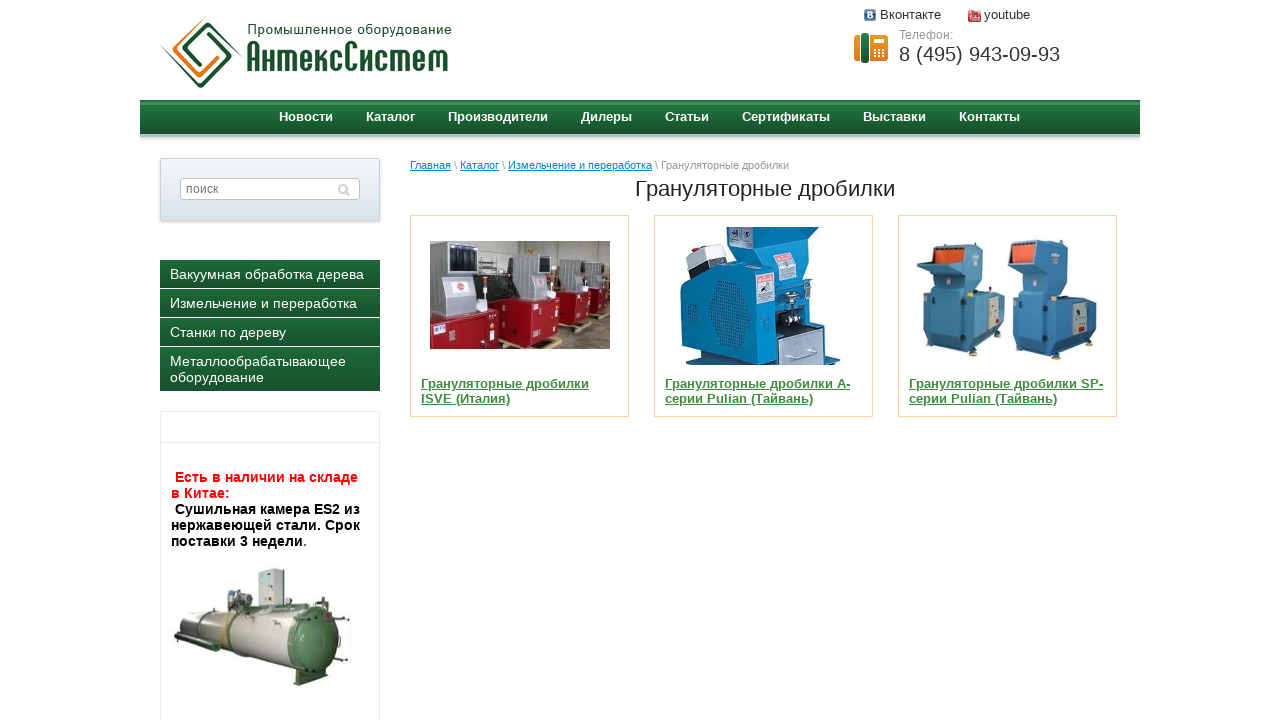

--- FILE ---
content_type: text/html; charset=utf-8
request_url: http://antex-stanki.ru/magazin/folder/granulyatornyye-drobilki
body_size: 12718
content:

<!DOCTYPE html>
<html>
<head>
    <link rel="icon" href="http://antex-stanki.ru/favicon.ico" type="image/x-icon" />
    <link rel="shortcut icon" href="http://antex-stanki.ru/favicon.ico" type="image/x-icon" />
    <meta name='wmail-verification' content='3ca4d599ac52a268' />
    <meta name="google-site-verification" content="GnGPvrappOCorkWkJyPBkUy1nY_HdUabIvxU32vUIsk" />
    <meta name='yandex-verification' content='75aa87dcea4118dd' />

    <meta name="robots" content="all"/>
    <meta http-equiv="Content-Type" content="text/html; charset=UTF-8" />
    <meta name="description" content="Грануляторные дробилки " />
    <meta name="keywords" content="Грануляторные дробилки " />
    <title>Грануляторные дробилки </title>
    <link rel="canonical" href="/magazin/folder/granulyatornyye-drobilki"/>
    <link rel='stylesheet' type='text/css' href='/shared/highslide-4.1.13/highslide.min.css'/>
<script type='text/javascript' src='/shared/highslide-4.1.13/highslide-full.packed.js'></script>
<script type='text/javascript'>
hs.graphicsDir = '/shared/highslide-4.1.13/graphics/';
hs.outlineType = null;
hs.showCredits = false;
hs.lang={cssDirection:'ltr',loadingText:'Загрузка...',loadingTitle:'Кликните чтобы отменить',focusTitle:'Нажмите чтобы перенести вперёд',fullExpandTitle:'Увеличить',fullExpandText:'Полноэкранный',previousText:'Предыдущий',previousTitle:'Назад (стрелка влево)',nextText:'Далее',nextTitle:'Далее (стрелка вправо)',moveTitle:'Передвинуть',moveText:'Передвинуть',closeText:'Закрыть',closeTitle:'Закрыть (Esc)',resizeTitle:'Восстановить размер',playText:'Слайд-шоу',playTitle:'Слайд-шоу (пробел)',pauseText:'Пауза',pauseTitle:'Приостановить слайд-шоу (пробел)',number:'Изображение %1/%2',restoreTitle:'Нажмите чтобы посмотреть картинку, используйте мышь для перетаскивания. Используйте клавиши вперёд и назад'};</script>

            <!-- 46b9544ffa2e5e73c3c971fe2ede35a5 -->
            <script src='/shared/s3/js/lang/ru.js'></script>
            <script src='/shared/s3/js/common.min.js'></script>
        <link rel='stylesheet' type='text/css' href='/shared/s3/css/calendar.css' />
<!--s3_require-->
<link rel="stylesheet" href="/g/basestyle/1.0.1/user/user.css" type="text/css"/>
<link rel="stylesheet" href="/g/basestyle/1.0.1/user/user.blue.css" type="text/css"/>
<script type="text/javascript" src="/g/basestyle/1.0.1/user/user.js" async></script>
<!--/s3_require-->

<!--s3_goal-->
<script src="/g/s3/goal/1.0.0/s3.goal.js"></script>
<script>new s3.Goal({map:{"415908":{"goal_id":"415908","object_id":"46507021","event":"submit","system":"metrika","label":"99341c5f13998fde","code":"anketa"},"465308":{"goal_id":"465308","object_id":"46507221","event":"submit","system":"metrika","label":"d33265fdba4c3df7","code":"anketa"}}, goals: [], ecommerce:[]});</script>
<!--/s3_goal-->

    <link href="/g/shop2/shop2.css" rel="stylesheet" type="text/css" />
<link href="/g/shop2/comments/comments.less.css" rel="stylesheet" type="text/css" />
<link rel="stylesheet" type="text/css" href="/g/shop2/elements.less.css">

	<script type="text/javascript" src="/g/jquery/jquery-1.7.2.min.js" charset="utf-8"></script>


<script type="text/javascript" src="/g/shop2/shop2.packed.js"></script>
<script type="text/javascript" src="/g/printme.js" charset="utf-8"></script>
<script type="text/javascript" src="/g/no_cookies.js" charset="utf-8"></script>
<script type="text/javascript" src="/g/shop2v2/default/js/baron.min.js"></script>
<script type="text/javascript" src="/g/shop2/shop2custom.js" charset="utf-8"></script>
<script type="text/javascript" src="/g/shop2/disable.params.shop2.js" charset="utf-8"></script>
<script type="text/javascript">
	shopClient.uri = '/magazin';
	shopClient.mode = 'folder';
        	shop2.apiHash = {"getPromoProducts":"75039df4dfa15307a2fc86e7eb4a5d15","getSearchMatches":"159e237c411327851384292a1c57c3a9","getFolderCustomFields":"f3169096d5ea808c4af7dc81dbde31ce","getProductListItem":"0e92867b52ca6557d16468127439e2d4","cartAddItem":"b699fa443b06c13ff1c8316a912cc322","cartRemoveItem":"23b8327d080e928941a10527a7f0c48f","cartUpdate":"55ce583522d5c3552bb8966cd22d54d0","cartRemoveCoupon":"21fc9516bf284480c334cdc42780e147","cartAddCoupon":"c49459d238050c7542a3048cf7ff34b9","deliveryCalc":"1214b31b81fbb4a3d0382c48c9e845a9","printOrder":"3a026bc2030e340458f4d6d5537b85f9","cancelOrder":"af1741706881691980d0f1a329e12af6","cancelOrderNotify":"ad7c3f038483f6ca2691516c51427286","repeatOrder":"a96d1c2369861c615dca0c8f1b84552b","paymentMethods":"68ca43e610f9a0fe95ee693f1767c617","compare":"8617b424d899ea5ac3343fb93dde8dd3"};
</script>
    <link type="text/css" rel="stylesheet" href="/t/v427/images/styles.css" charset="utf-8" />
    <link type="text/css" rel="stylesheet" href="/t/v427/images/shop2.css" charset="utf-8" />
    <link rel="stylesheet" type="text/css" href="/g/css/styles_articles_tpl.css" charset="utf-8" />
    <script type="text/javascript" src="/t/v427/images/shop2.js" charset="utf-8"></script>

    <script type="text/javascript" charset="utf-8">
        hs.align = 'center';
        hs.transitions = ['expand', 'crossfade'];
        hs.outlineType = 'rounded-white';
        hs.fadeInOut = true;
        hs.dimmingOpacity = 0.75;
    </script>

    <!--[if lt IE 9]>
    <script type="text/javascript" src="http://html5shiv.googlecode.com/svn/trunk/html5.js" charset="utf-8"></script>
    <![endif]-->
    <script type="text/javascript" src="/t/v427/images/popup.menu.js"></script>
    
    <script type="text/javascript">
        $(function() {
            $('.right-menu').popUpMenu({
                direction: "right"
            });

        })
    </script>
    
</head>
<body>
<div class="wrapper">
<header>

    <a href="" class="vk">Вконтакте</a>
    <a href="http://www.youtube.com/channel/UCwgaK6iatkfDOqjRE0Pfryg" class="yt">youtube</a>

    <div class="container">
        <div class="top-line">
            <a class="logo" href="http://antex-stanki.ru"><img src="/thumb/2/BSATHkgfEak2r4Fr2WRblQ/292r73/d/logo_0.png" alt="" /></a>
            <div class="company-name">
                <p>
                    
                    <span></span>
                </p>
            </div>
            <div class="header-right-part">
                <div class="phone-block">
                    <span>Телефон:</span>
                    <p>8 (495) 943-09-93</p>
                </div>
                <div class="address-block">
                    <p><span style="color: #000000;"><strong>&nbsp;</strong></span></p>
                </div>
            </div>
        </div>
    </div>
    <div class="clear"></div>
        <nav>
        <ul class="header-menu">
                        <li>
            <a href="/news"><span>Новости</span></a>
            </li>
                        <li>
            <a href="/magazin"><span>Каталог</span></a>
            </li>
                        <li>
            <a href="/proizvoditeli"><span>Производители</span></a>
            </li>
                        <li>
            <a href="/dilery"><span>Дилеры</span></a>
            </li>
                        <li>
            <a href="/stati"><span>Статьи</span></a>
            </li>
                        <li>
            <a href="/sertifikaty"><span>Сертификаты</span></a>
            </li>
                        <li>
            <a href="/vystavki"><span>Выставки</span></a>
            </li>
                        <li class="last">
            <a href="/address"><span>Контакты</span></a>
            </li>
                    </ul>
    </nav>
    </header>
<section class="main-content">
    <table>
        <tr>
            <td class="sidebar" style="background:;">
                <div class="search-block">

     <form class="search-container"  action="/magazin/search" enctype="multipart/form-data">
     
         <div class="field">
             <div>
                <input type="hidden" name="sort_by" value="" />
                <input type="text" name="search_text" value="" placeholder="поиск" />
                <button type="submit"></button>
             </div>
         </div>

            <re-captcha data-captcha="recaptcha"
     data-name="captcha"
     data-sitekey="6LcYvrMcAAAAAKyGWWuW4bP1De41Cn7t3mIjHyNN"
     data-lang="ru"
     data-rsize="invisible"
     data-type="image"
     data-theme="light"></re-captcha></form>

  
 </div>                <div class="clear"></div>
                						<nav>
							<ul class="right-menu" id="menus">
																																						<li >
												<a href="/magazin/folder/665206621"></a>
																			
																																				
																							<ul>
																																										<li class="last">
												<a href="/magazin/folder/termicheskaya-obrabotka-1"><span>Вакуумная обработка дерева</span></a>
																			
																																				
																							<ul>
																																										<li >
												<a href="/magazin/folder/vakuumnye-sushilnye-kamery">Вакуумные сушильные камеры</a>
																			
																																				
																							</li>
																																																						<li >
												<a href="/magazin/folder/oborudovanie-dlya-termoobrabotki-drevesiny">Пластификация древесины</a>
																			
																																				
																							</li>
																																																						<li >
												<a href="/magazin/folder/vakuumnoe-impregnirovanie-drevesiny">Вакуумное импрегнирование древесины</a>
																			
																																				
																							</li>
																																																						<li >
												<a href="/magazin/folder/vlagomery">Влагомеры</a>
																			
																																				
																							</li>
																																																						<li >
												<a href="/magazin/folder/rasparivateli">Распариватели</a>
																			
																																				
																							</li>
																																																						<li >
												<a href="/magazin/folder/raspyliteli">Распылители</a>
																			
																																				
																							</li>
																								</ul></li>
																																																						<li class="last">
												<a href="/magazin/folder/izmelchitelnoe-oborudovanie"><span>Измельчение и переработка</span></a>
																			
																																				
																							<ul>
																																										<li >
												<a href="/magazin/folder/shredery">Промышленные шредеры</a>
																			
																																				
																							<ul>
																																										<li >
												<a href="/magazin/folder/odnovalnye-shredery-1">Одновальные шредеры ISVE (Италия)</a>
																			
																																				
																							</li>
																																																						<li >
												<a href="/magazin/folder/odnovalnyye-shredery-isve-china-byudzhetnyye-kitay-italiya">Одновальные шредеры ISVE (Китай)</a>
																			
																																				
																							</li>
																																																						<li >
												<a href="/magazin/folder/odnovalnyye-shredery-pulian-tayvan">Одновальные шредеры Pulian (Тайвань)</a>
																			
																																				
																							</li>
																																																						<li >
												<a href="/magazin/folder/dvuhvalnye-shredery-1">Двухвальные шредеры ISVE (Италия)</a>
																			
																																				
																							</li>
																																																						<li >
												<a href="/magazin/folder/dvukhvalnyye-shredery-pulian-tayvan">Двухвальные шредеры Pulian (Тайвань)</a>
																			
																																				
																							</li>
																																																						<li >
												<a href="/magazin/folder/chetyrehvalnye-shredery-1">Четырехвальные шредеры ISVE (Италия)</a>
																			
																																				
																							</li>
																																																						<li >
												<a href="/magazin/folder/chetyrekhvalnyye-shredery-isve-china-byudzhetnyye-kitay">Четырехвальные шредеры ISVE (Китай)</a>
																			
																																				
																							</li>
																																																						<li >
												<a href="/magazin/folder/shredery-dlya-sekretnyh-dokumentov">Шредеры для секретных документов</a>
																			
																																				
																							</li>
																																																						<li >
												<a href="/magazin/folder/pre-shredery-dlya-kgm">Пре-шредеры для КГМ</a>
																			
																																				
																							</li>
																								</ul></li>
																																																						<li  class="current">
												<a href="/magazin/folder/granulyatornyye-drobilki">Грануляторные дробилки</a>
																			
																																				
																							<ul>
																																										<li >
												<a href="/magazin/folder/granulyatornyye-drobilki-isve-italiya">Грануляторные дробилки ISVE (Италия)</a>
																			
																																				
																							</li>
																																																						<li >
												<a href="/magazin/folder/granulyatornyye-drobilki-pulian-tayvan">Грануляторные дробилки А-серии Pulian (Тайвань)</a>
																			
																																				
																							</li>
																																																						<li >
												<a href="/magazin/folder/granulyatornyye-drobilki-sp-serii-pulian-tayvan">Грануляторные дробилки SP-серии Pulian (Тайвань)</a>
																			
																																				
																							</li>
																								</ul></li>
																																																						<li >
												<a href="/magazin/folder/kombinirovannye-sistemy">Комбинированные системы</a>
																			
																																				
																							</li>
																																																						<li >
												<a href="/magazin/folder/konveyery">Конвейеры (Италия) (Россия)</a>
																			
																																				
																							</li>
																																																						<li >
												<a href="/magazin/folder/molotkovye-melnicy-italiya">Молотковые мельницы (Италия)</a>
																			
																																				
																							</li>
																																																						<li >
												<a href="/magazin/folder/musorosortirovochnye-zavody-italiya">Мусоросортировочные заводы (Италия) (Россия)</a>
																			
																																				
																							</li>
																																																						<li >
												<a href="/magazin/folder/press-konteynery">Пресс-контейнеры</a>
																			
																																				
																							<ul>
																																										<li >
												<a href="/magazin/folder/mobilnye-press-konteynery-italiya">Мобильные пресс-контейнеры (Италия) (Чехия)</a>
																			
																																				
																							</li>
																																																						<li >
												<a href="/magazin/folder/stacionarnye-avtomaticheskie-press-konteynery">Стационарные автоматические пресс-контейнеры (Италия)</a>
																			
																																				
																							</li>
																																																						<li >
												<a href="/magazin/folder/stacionarnyy-dvuhshnekovyy-press-konteyner-dwls-chehiya">Стационарный двухшнековый пресс-контейнер DWLS (Чехия)</a>
																			
																																				
																							</li>
																																																						<li >
												<a href="/magazin/folder/stacionarnye-gidravlicheskie-press-konteynery-chehiya">Стационарный гидравлический пресс-контейнер (Чехия)</a>
																			
																																				
																							</li>
																																																						<li >
												<a href="/magazin/folder/shnekovye-stacionarnye-kompaktory">Шнековые стационарные компакторы (Италия)</a>
																			
																																				
																							</li>
																								</ul></li>
																																																						<li >
												<a href="/magazin/folder/pressy">Прессы</a>
																			
																																				
																							<ul>
																																										<li >
												<a href="/magazin/folder/universalnye-pressy-s-bolshim-usiliem-pressovaniya">Прессы для брикетирования (Китай)</a>
																			
																																				
																							</li>
																																																						<li >
												<a href="/magazin/folder/avtomaticheskie-gorizontalnye-pressy-dlya-tbo-italiya">Автоматические горизонтальные прессы для ТБО (Италия) (Турция) </a>
																			
																																				
																							</li>
																																																						<li >
												<a href="/magazin/folder/avtomaticheskie-gorizontalnye-pressy-dlya-hlopka">Автоматические горизонтальные прессы для хлопка (Италия)</a>
																			
																																				
																							</li>
																																																						<li >
												<a href="/magazin/folder/avtomaticheskie-gorizontalnye-pressy-dlya-obezvozhennoy-lyuc">Автоматические горизонтальные прессы для обезвоженной люцерны и соломы (Италия)</a>
																			
																																				
																							</li>
																																																						<li >
												<a href="/magazin/folder/vertikalnye-pressy-dlya-tbo-polsha">Вертикальные прессы для ТБО (Польша) (Чехия)</a>
																			
																																				
																							</li>
																																																						<li >
												<a href="/magazin/folder/vertikalnyye-pressy-vakkpress">Вертикальные прессы Vakkpress</a>
																			
																																				
																							</li>
																																																						<li >
												<a href="/magazin/folder/pressy-gorizontalnye-dlya-tbo">Горизонтальные брикетировочные прессы для ТБО (Польша) </a>
																			
																																				
																							</li>
																																																						<li >
												<a href="/magazin/folder/poluavtomaticheskie-kanalnye-pressy-dlya-tbo--turciya">Полуавтоматические канальные прессы для ТБО ( Турция)</a>
																			
																																				
																							</li>
																																																						<li >
												<a href="/magazin/folder/pressy-dlya-musora">Прессы для мусора (Польша)</a>
																			
																																				
																							</li>
																																																						<li >
												<a href="/magazin/folder/pressy-dlya-celyulozy-i-drevesnoy-pulpy-italiya">Прессы для целюлозы и древесной пульпы (Италия)</a>
																			
																																				
																							</li>
																																																						<li >
												<a href="/magazin/folder/pressy-specialnogo-naznacheniya-polsha">Прессы специального назначения (Польша)</a>
																			
																																				
																							</li>
																								</ul></li>
																																																						<li >
												<a href="/magazin/folder/izmelchiteli">Измельчители</a>
																			
																																				
																							</li>
																																																						<li >
												<a href="/magazin/folder/shredery-wiscon">Шредеры Wiscon</a>
																			
																																				
																							<ul>
																																										<li >
												<a href="/magazin/folder/dvuhvalnye-shredery">Двухвальные шредеры</a>
																			
																																				
																							</li>
																																																						<li >
												<a href="/magazin/folder/dvuhrotornye-shredery">Двухроторные шредеры</a>
																			
																																				
																							</li>
																																																						<li >
												<a href="/magazin/folder/kombinirovannye-shredery">Комбинированные шредеры</a>
																			
																																				
																							</li>
																																																						<li >
												<a href="/magazin/folder/odnovalnye-shredery">Одновальные шредеры</a>
																			
																																				
																							</li>
																																																						<li >
												<a href="/magazin/folder/ustrojstva-dlya-predvaritelnogo-izmelcheniya">Устройства для предварительного измельчения</a>
																			
																																				
																							</li>
																																																						<li >
												<a href="/magazin/folder/chetyrehvalnye-shredery">Четырехвальные шредеры</a>
																			
																																				
																							</li>
																								</ul></li>
																																																						<li >
												<a href="/magazin/folder/linii-mojki-wiscon">Линии мойки Wiscon</a>
																			
																																				
																							<ul>
																																										<li >
												<a href="/magazin/folder/vozdushnyj-klassifikator">Воздушный классификатор</a>
																			
																																				
																							</li>
																																																						<li >
												<a href="/magazin/folder/konvejer">Конвейер</a>
																			
																																				
																							</li>
																																																						<li >
												<a href="/magazin/folder/metalloiskatel">Металлоискатель</a>
																			
																																				
																							</li>
																																																						<li >
												<a href="/magazin/folder/mehanicheskie-sushilki">Механические сушилки</a>
																			
																																				
																							</li>
																																																						<li >
												<a href="/magazin/folder/poplavkovyj-rezervuar-dlya-mojki">Поплавковый резервуар для мойки</a>
																			
																																				
																							</li>
																																																						<li >
												<a href="/magazin/folder/predvaritelnaya-mojka">Предварительная мойка</a>
																			
																																				
																							</li>
																																																						<li >
												<a href="/magazin/folder/frikcionnaya-mojka">Фрикционная мойка</a>
																			
																																				
																							</li>
																								</ul></li>
																																																						<li >
												<a href="/magazin/folder/drobilki-wiscon">Дробилки Wiscon</a>
																			
																																				
																							</li>
																								</ul></li>
																																																						<li class="last">
												<a href="/magazin/folder/stanki"><span>Станки по дереву</span></a>
																			
																																				
																							<ul>
																																										<li >
												<a href="/magazin/folder/pily">Пилы (форматно - раскроечные станки)</a>
																			
																																				
																							</li>
																																																						<li >
												<a href="/magazin/folder/ramnye-pily">Пилорамы рамные</a>
																			
																																				
																							</li>
																																																						<li >
												<a href="/magazin/folder/piloramy-dlya-radialnogo-raspila">Пилорамы для радиального распила</a>
																			
																																				
																							</li>
																																																						<li >
												<a href="/magazin/folder/piloramy-lentochnye-gorizontalnye">Пилорамы ленточные горизонтальные</a>
																			
																																				
																							</li>
																																																						<li >
												<a href="/magazin/folder/zatochnye-stanki-1">Заточные станки</a>
																			
																																				
																							</li>
																																																						<li >
												<a href="/magazin/folder/kalibrovochno-polirovalnye-stanki-2">Калибровочно-полировальные станки</a>
																			
																																				
																							</li>
																																																						<li >
												<a href="/magazin/folder/kromkooblicovochnye-stanki-1">Кромкооблицовочные станки</a>
																			
																																				
																							</li>
																																																						<li >
												<a href="/magazin/folder/okorochnyy-stanok-rotornogo-tipa">Окорочный станок роторного типа</a>
																			
																																				
																							</li>
																																																						<li >
												<a href="/magazin/folder/reysmusovye-stanki-1">Рейсмусовые станки</a>
																			
																																				
																							</li>
																																																						<li >
												<a href="/magazin/folder/sverlilnye-stanki-1">Сверлильные станки</a>
																			
																																				
																							</li>
																																																						<li >
												<a href="/magazin/folder/tokarnye-stanki-1">Токарные станки</a>
																			
																																				
																							</li>
																																																						<li >
												<a href="/magazin/folder/frezernye-stanki-1">Фрезерные станки</a>
																			
																																				
																							</li>
																																																						<li >
												<a href="/magazin/folder/fugovalnye-stanki-1">Фуговальные станки</a>
																			
																																				
																							</li>
																								</ul></li>
																																																						<li class="last">
												<a href="/magazin/folder/alta-machines.ru"><span>Металлообрабатывающее оборудование</span></a>
																			
																																</li></ul>
						</nav>
						                <nav>
                    <ul class="right-menu" id="menus">
                                                                                                                                                        <li ><a href="/magazin/folder/termicheskaya-obrabotka-1"><span>Вакуумная обработка дерева</span></a>
                                                                                                                                                        <ul>
                                                                                                    <li><a href="/magazin/folder/vakuumnye-sushilnye-kamery">Вакуумные сушильные камеры</a>
                                                                                                                                                                </li>
                                                                                                                            <li><a href="/magazin/folder/oborudovanie-dlya-termoobrabotki-drevesiny">Пластификация древесины</a>
                                                                                                                                                                </li>
                                                                                                                            <li><a href="/magazin/folder/vakuumnoe-impregnirovanie-drevesiny">Вакуумное импрегнирование древесины</a>
                                                                                                                                                                </li>
                                                                                                                            <li><a href="/magazin/folder/vlagomery">Влагомеры</a>
                                                                                                                                                                </li>
                                                                                                                            <li><a href="/magazin/folder/rasparivateli">Распариватели</a>
                                                                                                                                                                </li>
                                                                                                                            <li><a href="/magazin/folder/raspyliteli">Распылители</a>
                                                                                                                                                                </li>
                                                    </ul></li>
                                                                                                                        <li ><a href="/magazin/folder/izmelchitelnoe-oborudovanie"><span>Измельчение и переработка</span></a>
                                                                                                                                                        <ul>
                                                                                                    <li><a href="/magazin/folder/shredery">Промышленные шредеры</a>
                                                                                                                                                            <ul>
                                                                                                    <li><a href="/magazin/folder/odnovalnye-shredery-1">Одновальные шредеры ISVE (Италия)</a>
                                                                                                                                                                </li>
                                                                                                                            <li><a href="/magazin/folder/odnovalnyye-shredery-isve-china-byudzhetnyye-kitay-italiya">Одновальные шредеры ISVE (Китай)</a>
                                                                                                                                                                </li>
                                                                                                                            <li><a href="/magazin/folder/odnovalnyye-shredery-pulian-tayvan">Одновальные шредеры Pulian (Тайвань)</a>
                                                                                                                                                                </li>
                                                                                                                            <li><a href="/magazin/folder/dvuhvalnye-shredery-1">Двухвальные шредеры ISVE (Италия)</a>
                                                                                                                                                                </li>
                                                                                                                            <li><a href="/magazin/folder/dvukhvalnyye-shredery-pulian-tayvan">Двухвальные шредеры Pulian (Тайвань)</a>
                                                                                                                                                                </li>
                                                                                                                            <li><a href="/magazin/folder/chetyrehvalnye-shredery-1">Четырехвальные шредеры ISVE (Италия)</a>
                                                                                                                                                                </li>
                                                                                                                            <li><a href="/magazin/folder/chetyrekhvalnyye-shredery-isve-china-byudzhetnyye-kitay">Четырехвальные шредеры ISVE (Китай)</a>
                                                                                                                                                                </li>
                                                                                                                            <li><a href="/magazin/folder/shredery-dlya-sekretnyh-dokumentov">Шредеры для секретных документов</a>
                                                                                                                                                                </li>
                                                                                                                            <li><a href="/magazin/folder/pre-shredery-dlya-kgm">Пре-шредеры для КГМ</a>
                                                                                                                                                                </li>
                                                    </ul></li>
                                                                                                                        <li><a href="/magazin/folder/granulyatornyye-drobilki">Грануляторные дробилки</a>
                                                                                                                                                            <ul>
                                                                                                    <li><a href="/magazin/folder/granulyatornyye-drobilki-isve-italiya">Грануляторные дробилки ISVE (Италия)</a>
                                                                                                                                                                </li>
                                                                                                                            <li><a href="/magazin/folder/granulyatornyye-drobilki-pulian-tayvan">Грануляторные дробилки А-серии Pulian (Тайвань)</a>
                                                                                                                                                                </li>
                                                                                                                            <li><a href="/magazin/folder/granulyatornyye-drobilki-sp-serii-pulian-tayvan">Грануляторные дробилки SP-серии Pulian (Тайвань)</a>
                                                                                                                                                                </li>
                                                    </ul></li>
                                                                                                                        <li><a href="/magazin/folder/kombinirovannye-sistemy">Комбинированные системы</a>
                                                                                                                                                                </li>
                                                                                                                            <li><a href="/magazin/folder/konveyery">Конвейеры (Италия) (Россия)</a>
                                                                                                                                                                </li>
                                                                                                                            <li><a href="/magazin/folder/molotkovye-melnicy-italiya">Молотковые мельницы (Италия)</a>
                                                                                                                                                                </li>
                                                                                                                            <li><a href="/magazin/folder/musorosortirovochnye-zavody-italiya">Мусоросортировочные заводы (Италия) (Россия)</a>
                                                                                                                                                                </li>
                                                                                                                            <li><a href="/magazin/folder/press-konteynery">Пресс-контейнеры</a>
                                                                                                                                                            <ul>
                                                                                                    <li><a href="/magazin/folder/mobilnye-press-konteynery-italiya">Мобильные пресс-контейнеры (Италия) (Чехия)</a>
                                                                                                                                                                </li>
                                                                                                                            <li><a href="/magazin/folder/stacionarnye-avtomaticheskie-press-konteynery">Стационарные автоматические пресс-контейнеры (Италия)</a>
                                                                                                                                                                </li>
                                                                                                                            <li><a href="/magazin/folder/stacionarnyy-dvuhshnekovyy-press-konteyner-dwls-chehiya">Стационарный двухшнековый пресс-контейнер DWLS (Чехия)</a>
                                                                                                                                                                </li>
                                                                                                                            <li><a href="/magazin/folder/stacionarnye-gidravlicheskie-press-konteynery-chehiya">Стационарный гидравлический пресс-контейнер (Чехия)</a>
                                                                                                                                                                </li>
                                                                                                                            <li><a href="/magazin/folder/shnekovye-stacionarnye-kompaktory">Шнековые стационарные компакторы (Италия)</a>
                                                                                                                                                                </li>
                                                    </ul></li>
                                                                                                                        <li><a href="/magazin/folder/pressy">Прессы</a>
                                                                                                                                                            <ul>
                                                                                                    <li><a href="/magazin/folder/universalnye-pressy-s-bolshim-usiliem-pressovaniya">Прессы для брикетирования (Китай)</a>
                                                                                                                                                                </li>
                                                                                                                            <li><a href="/magazin/folder/avtomaticheskie-gorizontalnye-pressy-dlya-tbo-italiya">Автоматические горизонтальные прессы для ТБО (Италия) (Турция) </a>
                                                                                                                                                                </li>
                                                                                                                            <li><a href="/magazin/folder/avtomaticheskie-gorizontalnye-pressy-dlya-hlopka">Автоматические горизонтальные прессы для хлопка (Италия)</a>
                                                                                                                                                                </li>
                                                                                                                            <li><a href="/magazin/folder/avtomaticheskie-gorizontalnye-pressy-dlya-obezvozhennoy-lyuc">Автоматические горизонтальные прессы для обезвоженной люцерны и соломы (Италия)</a>
                                                                                                                                                                </li>
                                                                                                                            <li><a href="/magazin/folder/vertikalnye-pressy-dlya-tbo-polsha">Вертикальные прессы для ТБО (Польша) (Чехия)</a>
                                                                                                                                                                </li>
                                                                                                                            <li><a href="/magazin/folder/vertikalnyye-pressy-vakkpress">Вертикальные прессы Vakkpress</a>
                                                                                                                                                                </li>
                                                                                                                            <li><a href="/magazin/folder/pressy-gorizontalnye-dlya-tbo">Горизонтальные брикетировочные прессы для ТБО (Польша) </a>
                                                                                                                                                                </li>
                                                                                                                            <li><a href="/magazin/folder/poluavtomaticheskie-kanalnye-pressy-dlya-tbo--turciya">Полуавтоматические канальные прессы для ТБО ( Турция)</a>
                                                                                                                                                                </li>
                                                                                                                            <li><a href="/magazin/folder/pressy-dlya-musora">Прессы для мусора (Польша)</a>
                                                                                                                                                                </li>
                                                                                                                            <li><a href="/magazin/folder/pressy-dlya-celyulozy-i-drevesnoy-pulpy-italiya">Прессы для целюлозы и древесной пульпы (Италия)</a>
                                                                                                                                                                </li>
                                                                                                                            <li><a href="/magazin/folder/pressy-specialnogo-naznacheniya-polsha">Прессы специального назначения (Польша)</a>
                                                                                                                                                                </li>
                                                    </ul></li>
                                                                                                                        <li><a href="/magazin/folder/izmelchiteli">Измельчители</a>
                                                                                                                                                                </li>
                                                                                                                            <li><a href="/magazin/folder/shredery-wiscon">Шредеры Wiscon</a>
                                                                                                                                                            <ul>
                                                                                                    <li><a href="/magazin/folder/dvuhvalnye-shredery">Двухвальные шредеры</a>
                                                                                                                                                                </li>
                                                                                                                            <li><a href="/magazin/folder/dvuhrotornye-shredery">Двухроторные шредеры</a>
                                                                                                                                                                </li>
                                                                                                                            <li><a href="/magazin/folder/kombinirovannye-shredery">Комбинированные шредеры</a>
                                                                                                                                                                </li>
                                                                                                                            <li><a href="/magazin/folder/odnovalnye-shredery">Одновальные шредеры</a>
                                                                                                                                                                </li>
                                                                                                                            <li><a href="/magazin/folder/ustrojstva-dlya-predvaritelnogo-izmelcheniya">Устройства для предварительного измельчения</a>
                                                                                                                                                                </li>
                                                                                                                            <li><a href="/magazin/folder/chetyrehvalnye-shredery">Четырехвальные шредеры</a>
                                                                                                                                                                </li>
                                                    </ul></li>
                                                                                                                        <li><a href="/magazin/folder/linii-mojki-wiscon">Линии мойки Wiscon</a>
                                                                                                                                                            <ul>
                                                                                                    <li><a href="/magazin/folder/vozdushnyj-klassifikator">Воздушный классификатор</a>
                                                                                                                                                                </li>
                                                                                                                            <li><a href="/magazin/folder/konvejer">Конвейер</a>
                                                                                                                                                                </li>
                                                                                                                            <li><a href="/magazin/folder/metalloiskatel">Металлоискатель</a>
                                                                                                                                                                </li>
                                                                                                                            <li><a href="/magazin/folder/mehanicheskie-sushilki">Механические сушилки</a>
                                                                                                                                                                </li>
                                                                                                                            <li><a href="/magazin/folder/poplavkovyj-rezervuar-dlya-mojki">Поплавковый резервуар для мойки</a>
                                                                                                                                                                </li>
                                                                                                                            <li><a href="/magazin/folder/predvaritelnaya-mojka">Предварительная мойка</a>
                                                                                                                                                                </li>
                                                                                                                            <li><a href="/magazin/folder/frikcionnaya-mojka">Фрикционная мойка</a>
                                                                                                                                                                </li>
                                                    </ul></li>
                                                                                                                        <li><a href="/magazin/folder/drobilki-wiscon">Дробилки Wiscon</a>
                                                                                                                                                                </li>
                                                    </ul></li>
                                                                                                                        <li ><a href="/magazin/folder/stanki"><span>Станки по дереву</span></a>
                                                                                                                                                        <ul>
                                                                                                    <li><a href="/magazin/folder/pily">Пилы (форматно - раскроечные станки)</a>
                                                                                                                                                                </li>
                                                                                                                            <li><a href="/magazin/folder/ramnye-pily">Пилорамы рамные</a>
                                                                                                                                                                </li>
                                                                                                                            <li><a href="/magazin/folder/piloramy-dlya-radialnogo-raspila">Пилорамы для радиального распила</a>
                                                                                                                                                                </li>
                                                                                                                            <li><a href="/magazin/folder/piloramy-lentochnye-gorizontalnye">Пилорамы ленточные горизонтальные</a>
                                                                                                                                                                </li>
                                                                                                                            <li><a href="/magazin/folder/zatochnye-stanki-1">Заточные станки</a>
                                                                                                                                                                </li>
                                                                                                                            <li><a href="/magazin/folder/kalibrovochno-polirovalnye-stanki-2">Калибровочно-полировальные станки</a>
                                                                                                                                                                </li>
                                                                                                                            <li><a href="/magazin/folder/kromkooblicovochnye-stanki-1">Кромкооблицовочные станки</a>
                                                                                                                                                                </li>
                                                                                                                            <li><a href="/magazin/folder/okorochnyy-stanok-rotornogo-tipa">Окорочный станок роторного типа</a>
                                                                                                                                                                </li>
                                                                                                                            <li><a href="/magazin/folder/reysmusovye-stanki-1">Рейсмусовые станки</a>
                                                                                                                                                                </li>
                                                                                                                            <li><a href="/magazin/folder/sverlilnye-stanki-1">Сверлильные станки</a>
                                                                                                                                                                </li>
                                                                                                                            <li><a href="/magazin/folder/tokarnye-stanki-1">Токарные станки</a>
                                                                                                                                                                </li>
                                                                                                                            <li><a href="/magazin/folder/frezernye-stanki-1">Фрезерные станки</a>
                                                                                                                                                                </li>
                                                                                                                            <li><a href="/magazin/folder/fugovalnye-stanki-1">Фуговальные станки</a>
                                                                                                                                                                </li>
                                                    </ul></li>
                                                                                                                        <li ><a href="/magazin/folder/alta-machines.ru"><span>Металлообрабатывающее оборудование</span></a>
                                                                                                        </li></ul>
                                    </nav>

                                <div class="stock-block">
                    <div class="title-stock">
                        
                    </div>
                    <div class="stock-text">

                        <p>&nbsp; &nbsp; &nbsp; &nbsp;&nbsp;&nbsp; &nbsp;</p>

<p><strong style="color: #ff0000;"><strong>&nbsp;Есть в наличии на складе в Китае:</strong></strong></p>

<p><strong></strong></p>

<p><strong><span style="color: #000000;">&nbsp;Cушильная камера ES2 из нержавеющей стали.&nbsp;Срок поставки 3 недели</span>.</strong></p>

<p>&nbsp;</p>

<p><a class="highslide" href="/thumb/2/p9vft5YEYOFldno_VDz2cg/r/d/%D0%9C%D0%98%D0%9D%D0%98_%D0%A1%D0%A3%D0%A8%D0%98%D0%9B%D0%9A%D0%98_ES_JUNIOR_%D0%98_ES2.jpg" onclick="return hs.expand(this)"><img alt="МИНИ СУШИЛКИ ES JUNIOR И ES2" height="128" src="/thumb/2/4ngRQc3i-Rq3J6WYXfn0qA/180r160/d/%D0%9C%D0%98%D0%9D%D0%98_%D0%A1%D0%A3%D0%A8%D0%98%D0%9B%D0%9A%D0%98_ES_JUNIOR_%D0%98_ES2.jpg" style="border-width: 0;" width="180" /></a></p>

<p><strong>&nbsp;</strong></p>

<p>&nbsp;</p>

<p><span style="color: #ff0000;"><strong>Одновальные шредеры:</strong></span></p>

<p>&nbsp;</p>

<p><strong><a class="highslide" href="/thumb/2/RxQvRTPysgsKCzNH8isXNQ/r/d/22-60_%283%29.jpg" onclick="return hs.expand(this)"><img alt="22-60 (3)" height="68" src="/thumb/2/MZ7J46Dm5BHpef8gJoLUHQ/90r90/d/22-60_%283%29.jpg" style="border-width: 0;" width="79" /></a>&nbsp; &nbsp;</strong><img alt="mr40-120" height="67" src="/thumb/2/cMq6AGbxsoLWfKGFMbHodg/90r90/d/mr40-120.jpg" width="86" /></p>

<p><strong>&nbsp; &nbsp;</strong><a href="/magazin/product/odnovalnyy-shreder-mr-22-60">MR2260</a>&nbsp; &nbsp; &nbsp; &nbsp; &nbsp; <a href="/magazin/product/odnovalnyy-shreder-mr-40-120">MR IT40120</a></p>

<p>&nbsp;</p>

<p>&nbsp;</p>

<p><strong><a class="highslide" href="/thumb/2/1ciewM0lBNyB2dlO_A6LLQ/r/d/40-80.jpg" onclick="return hs.expand(this)"><img alt="40-80" height="83" src="/thumb/2/a2QxlqAFg5HoSuzcHc_9gA/90r90/d/40-80.jpg" style="border-width: 0;" width="90" /></a>&nbsp; &nbsp;&nbsp;<a class="highslide" href="/thumb/2/bpv5mhgyNC1UTmXdk9pCRw/r/d/mr1740-1.jpg" onclick="return hs.expand(this)"><img alt="mr1740-1" height="84" src="/thumb/2/Q0hdxbzDJkkDCnB8s9mewA/90r90/d/mr1740-1.jpg" style="border-width: 0;" width="65" /></a></strong></p>

<p>&nbsp; <a href="/magazin/product/odnovalnyy-shreder-mr40-80">&nbsp;MR IT4080</a>&nbsp; &nbsp; &nbsp; <a href="/magazin/product/odnovalnyy-shreder-mr-17-40">MR1740</a></p>

<p>&nbsp;</p>

<p><strong><span style="color: #ff0000;">Четырехвальный шредер:</span></strong></p>

<p><strong><span style="color: #ff0000;"></span></strong>&nbsp; &nbsp; &nbsp; &nbsp; &nbsp; &nbsp; &nbsp; &nbsp; &nbsp;<a class="highslide" href="/thumb/2/WVFQgm66UrobrxEpS7bXXA/r/d/6080s.jpg" onclick="return hs.expand(this)"><img alt="6080s" height="90" src="/thumb/2/L3QNQ6_SVSp7AL-aMser6w/90r90/d/6080s.jpg" style="border-width: 0;" width="49" /></a><br />
&nbsp; &nbsp; &nbsp; &nbsp; &nbsp; &nbsp; &nbsp; &nbsp; &nbsp;<a href="/magazin/product/chetyrehvalnyy-shreder-6080s">6080S</a><br />
&nbsp; &nbsp; &nbsp; &nbsp;&nbsp;</p>

<p><strong><span style="color: #ff0000;">Грануляторные дробилки:</span></strong></p>

<p>&nbsp; &nbsp; &nbsp; &nbsp; &nbsp; &nbsp; &nbsp;&nbsp;<a class="highslide" href="/thumb/2/S4byncy_K4CsrBkAh_1wPA/r/d/%D0%B3%D1%80%D0%B0%D0%BD%D1%83%D0%BB%D1%8F%D1%82%D0%BE%D1%80%D0%BD%D0%B0%D1%8F_%D0%B4%D1%80%D0%BE%D0%B1%D0%B8%D0%BB%D0%BA%D0%B0_GR360ML.jpg" onclick="return hs.expand(this)"><img alt="грануляторная дробилка GR360ML" height="90" src="/thumb/2/yH4nUfU-87KSa9LzAVYk8g/90r90/d/%D0%B3%D1%80%D0%B0%D0%BD%D1%83%D0%BB%D1%8F%D1%82%D0%BE%D1%80%D0%BD%D0%B0%D1%8F_%D0%B4%D1%80%D0%BE%D0%B1%D0%B8%D0%BB%D0%BA%D0%B0_GR360ML.jpg" style="border-width: 0;" width="72" /></a><br />
&nbsp; &nbsp; &nbsp; &nbsp; &nbsp; &nbsp; &nbsp; &nbsp; <a href="/magazin/product/granulyatornaya-drobilka-gr360ml">GR360ML</a></p>

<p>&nbsp;</p>

<p><strong>&nbsp; &nbsp;<a class="highslide" href="/thumb/2/6KDcdDooMJ0kjc8whoKc6A/r/d/%D0%B3%D1%80%D0%B0%D0%BD%D1%83%D0%BB%D1%8F%D1%82%D0%BE%D1%80%D0%BD%D0%B0%D1%8F_%D0%B4%D1%80%D0%BE%D0%B1%D0%B8%D0%BB%D0%BA%D0%B0_GR480ML.jpg" onclick="return hs.expand(this)"><img alt="грануляторная дробилка GR480ML" height="90" src="/thumb/2/4PQ4q-3sCOtSw2mdmGP1Ag/90r90/d/%D0%B3%D1%80%D0%B0%D0%BD%D1%83%D0%BB%D1%8F%D1%82%D0%BE%D1%80%D0%BD%D0%B0%D1%8F_%D0%B4%D1%80%D0%BE%D0%B1%D0%B8%D0%BB%D0%BA%D0%B0_GR480ML.jpg" style="border-width: 0;" width="68" /></a>&nbsp; &nbsp;&nbsp;</strong><strong>&nbsp;&nbsp;<img alt="gr660" height="90" src="/thumb/2/j1DxK6vwiMuh17faLDXqsA/90r90/d/gr660.jpg" width="80" /></strong></p>

<p><strong>&nbsp; <a href="/magazin/product/granulyatornaya-drobilka-gr480ml">&nbsp;</a></strong><a href="/magazin/product/granulyatornaya-drobilka-gr480ml">GR480ML</a><strong> &nbsp; &nbsp;</strong>&nbsp; &nbsp; &nbsp; <a href="/magazin/product/granulyatornaya-drobilka-gr660ml">&nbsp;GR660ML</a></p>

<p><strong><strong><strong><br />
<span style="color: #000000;">Срок поставки 3-4&nbsp;<strong><strong>недели.</strong></strong></span></strong></strong></strong></p>

<p>&nbsp; &nbsp; &nbsp;&nbsp;<br />
&nbsp; &nbsp; &nbsp; &nbsp; &nbsp;&nbsp;</p>
                    </div>
                </div>
                                                                <div class="informers">
                    <div class="title-informer">
                        
                    </div>
                    <div class="informer-text">
                        <p><span style="font-family: verdana, geneva; color: #000000;">&nbsp; &nbsp;</span></p>
                    </div>
                </div>
                            </td>
            <td class="content-part">
                
                                
<div class="site-path" data-url="/magazin"><a href="/">Главная</a> \ <a href="/magazin">Каталог</a> \ <a href="/magazin/folder/izmelchitelnoe-oborudovanie">Измельчение и переработка</a> \ Грануляторные дробилки</div>                <h1 style="text-align: center;">Грануляторные дробилки</h1>

                                <ul class="category_lists category_list">
                                                                                                    <li style="margin:0 25px 25px 0;">
                        <a href="/magazin/folder/granulyatornyye-drobilki-isve-italiya">
                            <div class="img-block">
                                                                <img src="/thumb/2/-Bu2yOZKTna4sY_jN1H_Fg/197c138/d/%D0%B3%D1%80%D0%B0%D0%BD%D1%83%D0%BB%D1%8F%D1%82%D0%BE%D1%80%D0%BD%D0%B0%D1%8F_%D0%B4%D1%80%D0%BE%D0%B1%D0%B8%D0%BB%D0%BA%D0%B0_GR660ML.jpg" alt="" />
                                                            </div>
                            Грануляторные дробилки ISVE (Италия)
                        </a>
                    </li>
                                        <li style="margin:0 25px 25px 0;">
                        <a href="/magazin/folder/granulyatornyye-drobilki-pulian-tayvan">
                            <div class="img-block">
                                                                <img src="/thumb/2/2cW4c4oV9psjH_CujgMxrA/197c138/d/%D0%B4%D1%80%D0%BE%D0%B1%D0%B8%D0%BB%D0%BA%D0%B0_A-150.jpg" alt="" />
                                                            </div>
                            Грануляторные дробилки А-серии Pulian (Тайвань)
                        </a>
                    </li>
                                        <li style="margin:0 25px 25px 0;">
                        <a href="/magazin/folder/granulyatornyye-drobilki-sp-serii-pulian-tayvan">
                            <div class="img-block">
                                                                <img src="/thumb/2/_1ZlmY-BrO5XQxcsK3kPEg/197c138/d/%D0%B0-500sp.jpg" alt="" />
                                                            </div>
                            Грануляторные дробилки SP-серии Pulian (Тайвань)
                        </a>
                    </li>
                                    </ul>
                
                <!-- header.tpl -->


<script type="text/javascript">
    if ( typeof jQuery == "undefined") {
        document.write('<' + 'script type="text/javascript" charset="utf-8" ' + 'src="/shared/s3/js/jquery-1.7.2.min.js"' + '><' + '/script>');
    }
</script>



<script type="text/javascript">
//<![CDATA[
    shop2.product.init({
    'refs'    : [],
    'apiHash' : {"getPromoProducts":"75039df4dfa15307a2fc86e7eb4a5d15","getSearchMatches":"159e237c411327851384292a1c57c3a9","getFolderCustomFields":"f3169096d5ea808c4af7dc81dbde31ce","getProductListItem":"0e92867b52ca6557d16468127439e2d4","cartAddItem":"b699fa443b06c13ff1c8316a912cc322","cartRemoveItem":"23b8327d080e928941a10527a7f0c48f","cartUpdate":"55ce583522d5c3552bb8966cd22d54d0","cartRemoveCoupon":"21fc9516bf284480c334cdc42780e147","cartAddCoupon":"c49459d238050c7542a3048cf7ff34b9","deliveryCalc":"1214b31b81fbb4a3d0382c48c9e845a9","printOrder":"3a026bc2030e340458f4d6d5537b85f9","cancelOrder":"af1741706881691980d0f1a329e12af6","cancelOrderNotify":"ad7c3f038483f6ca2691516c51427286","repeatOrder":"a96d1c2369861c615dca0c8f1b84552b","paymentMethods":"68ca43e610f9a0fe95ee693f1767c617","compare":"8617b424d899ea5ac3343fb93dde8dd3"},
    'verId'   : 728664
});
// ]]>
</script>



   
        
                                                          
    
                        	
	<a id="shop2-filter"></a>

	
					<script type="text/javascript">
			    shopClient.Filter.Folder('s[folder_id]', 164495006);			    			</script>
				
			
	
	
            
                    
<!-- bottom.tpl -->
					</td>
				</tr>
			</table>
		</section>
		<div class="empty"></div>
	</div>
	<footer>
		<div class="footer-container">
			<div class="container">
								<ul class="header-menu footer-menu">
										<li>
						<a href="/news">Новости</a>
					</li>
										<li>
						<a href="/magazin">Каталог</a>
					</li>
										<li>
						<a href="/proizvoditeli">Производители</a>
					</li>
										<li>
						<a href="/dilery">Дилеры</a>
					</li>
										<li>
						<a href="/stati">Статьи</a>
					</li>
										<li>
						<a href="/sertifikaty">Сертификаты</a>
					</li>
										<li>
						<a href="/vystavki">Выставки</a>
					</li>
										<li>
						<a href="/address">Контакты</a>
					</li>
									</ul>
								<div class="bottom-line">
					<div class="right-place">
						<div class="order-site">
							<span style='font-size:14px;' class='copyright'><!--noindex-->
<span style="text-decoration:underline; cursor: pointer;" onclick="javascript:window.open('https://megagr'+'oup.ru/?utm_referrer='+location.hostname)" class="copyright">Megagroup.ru</span>

<!--/noindex--></span>
						</div>
						<div class="counters">
							<!--LiveInternet counter--><script type="text/javascript"><!--
document.write("<a href='http://www.liveinternet.ru/click' "+
"target=_blank><img src='//counter.yadro.ru/hit?t12.10;r"+
escape(document.referrer)+((typeof(screen)=="undefined")?"":
";s"+screen.width+"*"+screen.height+"*"+(screen.colorDepth?
screen.colorDepth:screen.pixelDepth))+";u"+escape(document.URL)+
";"+Math.random()+
"' alt='' title='LiveInternet: показано число просмотров за 24"+
" часа, посетителей за 24 часа и за сегодня' "+
"border='0' width='88' height='31'><\/a>")
//--></script><!--/LiveInternet-->

<script crossorigin="anonymous" async type="text/javascript" src="//api.pozvonim.com/widget/callback/v3/1c028d2245b4612db8ec0eec7b968265/connect" id="check-code-pozvonim" charset="UTF-8"></script>
<!--__INFO2026-01-17 01:28:26INFO__-->

						</div>
					</div>
					<div class="left-place">
						<div class="left-container">
							<div class="copy">
																								Copyright &copy; 2010							</div>
													</div>
						<address>
							<p>ООО "Антекс Систем"</p>
<p>телефон: 8 (495) 943-09-93</p>
<p>Москва, ул Кржижановского, 36</p>
						</address>
					</div>
					<div class="clear"></div>
				</div>
			</div>
		</div>
	</footer>

<!-- assets.bottom -->
<!-- </noscript></script></style> -->
<script src="/my/s3/js/site.min.js?1768462484" ></script>
<script src="/my/s3/js/site/defender.min.js?1768462484" ></script>
<script src="https://cp.onicon.ru/loader/540eb93f72d22c667f000080.js" data-auto async></script>
<!-- Yandex.Metrika counter -->
<script type="text/javascript">
    (function(m,e,t,r,i,k,a){
        m[i]=m[i]||function(){(m[i].a=m[i].a||[]).push(arguments)};
        m[i].l=1*new Date();
        k=e.createElement(t),a=e.getElementsByTagName(t)[0],k.async=1,k.src=r,a.parentNode.insertBefore(k,a)
    })(window, document,'script','//mc.yandex.ru/metrika/tag.js', 'ym');

    ym(56716186, 'init', {accurateTrackBounce:true, trackLinks:true, clickmap:true, params: {__ym: {isFromApi: 'yesIsFromApi'}}});
</script>
<noscript><div><img src="https://mc.yandex.ru/watch/56716186" style="position:absolute; left:-9999px;" alt="" /></div></noscript>
<!-- /Yandex.Metrika counter -->
<script >/*<![CDATA[*/
var megacounter_key="225cbdeaa90947a7a22c426b5cfaf150";
(function(d){
    var s = d.createElement("script");
    s.src = "//counter.megagroup.ru/loader.js?"+new Date().getTime();
    s.async = true;
    d.getElementsByTagName("head")[0].appendChild(s);
})(document);
/*]]>*/</script>
<script >/*<![CDATA[*/
$ite.start({"sid":725966,"vid":728664,"aid":810001,"stid":4,"cp":21,"active":true,"domain":"antex-stanki.ru","lang":"ru","trusted":false,"debug":false,"captcha":3,"onetap":[{"provider":"vkontakte","provider_id":"51964749","code_verifier":"YkkY1kNYUzzlghj0ZzYNMM2TTAkkTzjTRMWgV4hTN2O"}]});
/*]]>*/</script>
<!-- /assets.bottom -->
</body>
</html>

--- FILE ---
content_type: text/css
request_url: http://antex-stanki.ru/t/v427/images/styles.css
body_size: 5821
content:
html,
body,
div,
span,
applet,
object,
iframe,
h1,
h2,
h3,
h4,
h5,
h6,
p,
pre,
a,
abbr,
acronym,
address,
big,
cite,
code,
del,
dfn,
em,
img,
ins,
kbd,
q,
s,
samp,
small,
strike,
strong,
sub,
sup,
tt,
var,
b,
u,
i,
center,
dl,
dt,
dd,
fieldset,
form,
label,
legend,
caption,
article,
aside,
canvas,
details,
embed,
figure,
figcaption,
footer,
header,
hgroup,
menu,
nav,
output,
ruby,
section,
summary,
time,
mark,
audio,
video {
    margin: 0;
    padding: 0;
    border: 0;
    font-size: 100%;
    vertical-align: baseline;
}
/* HTML5 display-role reset for older browsers */
article,
aside,
details,
figcaption,
figure,
footer,
header,
hgroup,
menu,
nav,
section {
    display: block;
}
a img{
    border: 0 none;
}
ol,
ul {
    list-style: none;
}
blockquote,
q {
    quotes: none;
}
blockquote:before,
blockquote:after,
q:before,
q:after {
    content: '';
    content: none;
}
h1,
h2,
h3,
h4,
h5,
h6 {
    margin-top: 15px;
    margin-bottom: 15px;
}
a {
    outline: none;
    color: #0088cc;
}
a:hover {
    text-decoration: none;
}
h1,
h2,
h3,
h4,
h5,
h6 {
    color: #222;
    font: inherit;
    line-height: 1;
}
h1 {
    font-size: 22px;
    margin-top: 5px;
}
h2 {
    font-size: 20px;
}
h3 {
    font-size: 18px;
}
h4 {
    font-size: 16px;
}
h5,
h6 {
    font-size: 14px;
}
table {
    border-collapse: collapse;
    border-spacing: 0;
}
/* + Static styles */
html,
body {
    margin: 0;
    padding: 0;
    height: 100%;
    width: 100%;
}
body {
    font-family: Arial, Helvetica, sans-serif;
    /* background: url('../images/body-bg.gif') repeat;*/
    background:#fff;
}
body a {
    color: #0088cc;
}
.wrapper {
    height: auto !important;
    min-height: 100%;
    height: 100%;
    width: 1000px;
    margin: 0 auto;
    background-color: #fff;
}
.wrapper .empty {
    height: 160px;
}
.container {
    padding: 0 20px;
}
nav ul {
    margin: 0;
    padding: 0;
}
nav ul li a {
    display: block;
}
.main-content {
    position: relative;
    padding-top: 15px;
    padding-bottom: 40px;
    width: 960px;
    margin: 0 auto;
}
.main-content > table {
    border-collapse: collapse;
    border-spacing: 0;
    width: 100%;
}
.main-content .sidebar {
    padding: 0;
    margin: 0;
    width: 220px;
    vertical-align: top;
}
.main-content .content-part {
    padding: 0;
    margin: 0;
    vertical-align: top;
    padding-left: 30px;
    font-size: 14px;
    color: #000;
}
.clear {
    height: 0;
    width: 100%;
    line-height: 0;
    font-size: 0;
    clear: both;
    overflow: hidden;
}
table.table0 td p,
table.table1 td p,
table.table2 td p {
    padding: 0;
    margin: 0;
}
table.table0 {
    border-collapse: collapse;
}
table.table0 td {
    padding: 5px;
    border: none;
}
table.table1 {
    border-collapse: collapse;
}
table.table1 tr:hover {
    background: #e0e0e0;
}
table.table1 td {
    padding: 5px;
    border: 1px solid #91949a;
}
table.table2 {
    border-collapse: collapse;
}
table.table2 tr:hover {
    background: #e0e0e0;
}
table.table2 td {
    padding: 5px;
    border: 1px solid #91949a;
}
table.table2 th {
    padding: 8px 5px;
    border: 1px solid #f3683b;
    background: #e3eaef;
    color: #fff;
    text-align: left;
}
.content-part .tpl-product-list-p th,
.content-part .shop-cart-table th {
    background-color: #f15a33;
}
.content-part p{
    font-size: 12px;
    line-height: 14px;
    padding-bottom: 10px;
    color:#fff;
}
/* - Static styles */
/* + Header */

header{position: relative;}

header .logo {
    display: block;
    float: left;
    margin: -10px 19px 8px 0;
}
header .company-name {
    float: left;
    max-width: 250px;
}
header .company-name p {
    color: #333;
    font-size: 24px;
    line-height: 27px;
    white-space: nowrap;
}
header .company-name p span {
    display: block;
    font-size: 13px;
    line-height: 14px;
    color: #999;
}
header nav {
    width: 100%;
    height: 43px;
    background: url('../images/nav-bg.png') 0 0 repeat-x;
}
.header-right-part {
    float: right;
    padding-right: 10px;
}
.header-menu {
    text-align: center;
}
.header-menu li {
    display: inline-block;
}
.header-menu li:first-child {
    margin-left: 20px;
}
.header-menu li a {
    display: block;
    text-decoration: none;
}
.header-menu li a span {
    display: block;
    height: 34px;
    line-height: 34px;
    color: #fff;
    font-size: 13px;
    font-weight: bold;
    padding: 0 15px 0 14px;
}
.header-menu li a:hover {
    background-color: #e67a15;
    color: #f15a33;
}
.header-menu li a.active {
    background-color: #e67a15;
    color: #f15a33;
}
.address-block {
    font-size: 12px;
    line-height: normal;
    text-align: right;
    color: #1e6939;
    float: right;
    padding-right: 50px;
    width: 210px;
}

.vk {
    color: #333333;
    font: 13px arial;
    position: absolute;
    right: 199px;
    top: 7px;
    background: url("vk.png") no-repeat 0 2px;
    text-decoration: none;
    padding: 0 0 0 16px;
}

.yt {
    color: #333333;
    font: 13px arial;
    position: absolute;
    right: 110px;
    top: 7px;
    background: url("yt.png") no-repeat 0 2px;
    text-decoration: none;
    padding: 0 0 0 16px;
}

.phone-block {
    float: right;
    height: 45px;
    padding-left: 45px;
    background: url('../images/phone.png') no-repeat left center;
    margin-right: 50px;
}
.phone-block p {
    color: #333;
    font-size: 20px;
    line-height: 22px;
}
.phone-block span {
    color: #999;
    font-size: 12px;
    line-height: 14px;
}
.top-line {
    padding-top: 25px;
    min-height: 70px;
}
/* - Header */
/* + Content part */
/* + Sidebar */
.search-block {
    position: relative;
    z-index: 20;
    margin-bottom: 20px;
}
.search-wrap{
    padding: 0px 20px 25px;
    background-color: #fff;
}
.search-block .search-container {
    position: relative;
    background: url('../images/search-bg.png') no-repeat;
    padding: 20px 20px 0px;
    z-index: 5;
    height: 42px;
    width: 180px;
    -webkit-box-shadow: rgba(0,0,0,.2) 0 2px 3px;
    -moz-box-shadow: rgba(0,0,0,.2) 0 2px 3px;
    box-shadow: rgba(0,0,0,.2) 0 2px 3px;
}
.search-block .search-container > .field {
    background-color: #fdfdfd;
    height: 20px;
}
.search-block .search-container > .field input {
    padding: 3px 5px 2px;
    margin: 0;
    font: 12px Arial, Helvetica, sans-serif;
    color: #727272;
    width: 148px;
    border: 0 none;
    background-color: transparent;
    vertical-align: top;
}
.search-block .search-container > .field input:focus{
    outline: 0 none;
}
.search-block .search-container > .field button {
    position: absolute;
    top: 1px;
    right: 1px;
    height: 20px;
    width: 20px;
    background: transparent url('../images/search-btn.png') no-repeat left center;
    border: 0 none;
    cursor: pointer;
}
.search-block .search-container > .field div {
    position: relative;
    height: 20px;
    width: 178px;
    background-color: #fff;
    border-radius: 3px;
    -moz-border-radius: 3px;
    -webkit-border-radius: 3px;
    border: 1px solid #bfc3c5;
}
.search-block .opened {
    background: url('../images/search-arrow.png') no-repeat right -31px;
}
.search-block .opened span {
    border-bottom: 1px solid transparent;
}
.bottom-search {
    margin-top: 5px;
    display: block;
    padding-right: 20px;
    background: url('../images/search-arrow.png') no-repeat right 10px;
    text-decoration: none;
}
.bottom-search span {
    color: #1d6537;
    font-size: 13px;
    line-height: 25px;
    border-bottom: 1px dashed;
}
.bottom-search:hover span{
    border-bottom: 1px solid transparent;
}
.dropdown-search {
    padding: 15px 1px 1px;
    background-color: #f2f2f2;
    display: none;
    top: -2px;
    position: relative;
    -webkit-border-radius: 0 0 3px 3px;
    -moz-border-radius: 0 0 3px 3px;
    border-radius: 0 0 3px 3px;
    border-left: 1px solid #cad4db;
    border-right: 1px solid #cad4db;
    border-bottom: 1px solid #cad4db;
}
.dropdown-search .field input {
    width: 87%;
    padding: 0 10px;
    border: 1px solid #abadb3;
    background-color: #fff;
    font-size: 13px;
    color: #333;
    height: 20px;
    line-height: 20px;
    font-family: Arial, Helvetica, sans-serif;
}
.dropdown-search .field ul {
    list-style: none;
    margin: 0;
    padding: 0;
}
.dropdown-search .field ul li {
    float: left;
    width: 50%;
}
.dropdown-search .field ul li span {
    color: #b6afc0;
    line-height: 20px;
    font-size: 13px;
}
.dropdown-search .field ul li input {
    width: 40%;
}
.dropdown-search .field label {
    display: block;
    font-size: 13px;
    line-height: 26px;
    color: #333;
}
.dropdown-search .field span {
    padding-left: 0;
    color: #333;
    font-size: 13px;
    line-height: 26px;
}
.dropdown-search .field select {
    width: 100%;
    font-size: 14px;
    line-height: 20px;
    border: 1px solid #abadb3;
}
.submit {
    padding-top: 10px;
}
.submit input {
    color: #333;
    cursor: pointer;
    font: 400 13px Arial, Helvetica, sans-serif;
    height: 28px;
    margin: 0;
    padding: 0;
    vertical-align: top;
    width: 68px;
}
.right-menu {
    margin-bottom: 20px;
}
.right-menu > li {
    /* Второй уровень*/ margin-bottom:1px;
}
.right-menu > li.last {
    border-bottom: 1px solid #e3e9ee;
}
.right-menu > li ul li a.last {
    border-bottom: 1px solid #e3e9ee;
}
.right-menu > li > a {
    display: block;
    text-decoration: none;
    background: #1e6939 url(nav-main-normal.png) 0 0 repeat-x;
    background: -moz-linear-gradient(top, #1e6939 0%, #17522c 100%);
    background: -webkit-gradient(linear, left top, left bottom, color-stop(0%, #1e6939), color-stop(100%, #17522c));
    background: -webkit-linear-gradient(top, #1e6939 0%, #17522c 100%);
    background: -o-linear-gradient(top, #1e6939 0%, #17522c 100%);
    background: -ms-linear-gradient(top, #1e6939 0%, #17522c 100%);
    background: linear-gradient(to bottom, #1e6939 0%, #17522c 100%);
}
.right-menu > li > a span {
    display: block;
    font-size: 14px;
    padding: 6px 0;
    color: #fff;
    padding-left: 10px;
}
.right-menu > li > a:hover,
.right-menu > li.active > a,
.right-menu >#current> a  {
    background: #e97d17 url(nav-main-hover.png) 0 0 repeat-x;
    background: -moz-linear-gradient(top, #e97d17 0%, #e47914 100%);
    background: -webkit-gradient(linear, left top, left bottom, color-stop(0%, #e97d17), color-stop(100%, #e47914));
    background: -webkit-linear-gradient(top, #e97d17 0%, #e47914 100%);
    background: -o-linear-gradient(top, #e97d17 0%, #e47914 100%);
    background: -ms-linear-gradient(top, #e97d17 0%, #e47914 100%);
    background: linear-gradient(to bottom, #e97d17 0%, #e47914 100%);
}
.right-menu > li > a:hover span,
.right-menu > li.active > a span,
.right-menu >#current> a span {
    color: #fff;
}
.right-menu > li > ul {
    border-top: none; padding:10px 0;
    border: 2px solid #E77B16;
    position:absolute; width:620px; display:none; background:#fff; z-index:100;
}
.right-menu > li > ul > li{width:200px; display:inline-block; vertical-align:top;}
.right-menu > li ul li a {
    color: #3f8b3d;
    font-size: 12px;
    padding: 4px 0 4px 23px;
    background-position: 7px 8px;
    text-decoration: none;
}
.right-menu > li> ul >li >a {font-size:14px; font-weight:bold; color:#333;}
.right-menu > li ul li a:hover {
    text-decoration: underline;
}
.right-menu > li ul li a.active {
    text-decoration: underline;
}
.right-menu > li ul li ul {
    padding: 0 0 0 10px;
    border: none; display:block !important;
}
.right-menu > li ul li ul li a {
    color:#E47914;
}
.news-block {
    margin-bottom: 20px;
    padding: 0;
    background: #f7f7f7;
    text-align: center;
}
.title-news {
    color: #333;
    font-size: 18px;
    line-height: 24px;
    margin-bottom: 5px;
}
.title-news a {
    color: #535353;
    font-size: 11px;
    text-decoration: underline;
}
.title-news a:hover {
    text-decoration: none;
}
.news {
    margin: 0;
    padding: 0;
    list-style: none;
    width:730px;
}
.news li {
    padding-bottom: 15px;
    width: 160px;
    display: inline-block;
    vertical-align: top;
    margin: 20px 0 0 14px;
    text-align: left;
}
.news li:first-child {
    margin-left: 0;
}
.news li span {
    display: block;
    font-size: 11px;
    font-weight: bold;
    color: #7a7a7a;
    line-height: 13px;
}
.news li a {
    color: #535353;
    text-decoration: underline;
    font-size: 12px;
    line-height: 14px;
}
.news li a:hover {
    text-decoration: none;
}
.stock-block {
    border: 1px solid #f2eae1;
    border-radius: 3px;
    -moz-border-radius: 3px;
    -webkit-border-radius: 3px;
    margin-bottom: 20px;
}
.informers {
    padding: 0 10px 10px;
    margin-top: 10px;
    border-bottom: 1px solid #e5e5e5;
}
.title-stock {
    color: #e47914;
    font-size: 18px;
    height: 30px;
    line-height: 30px;
    padding: 0 10px;
    border-bottom: 1px solid #f2eae1;
}

.title-informer {
    color: #333;
    font-size: 18px;
    height: 30px;
    line-height: 30px;
}
.stock-text {
    color: #666;
    font-size: 14px;
    line-height: 16px;
    padding: 10px;
}
.informer-text {
    color: #666;
    font-size: 11px;
    line-height: 14px;
}
.img-block {
    margin-top: 10px;
}
.img-block a {
    position: relative;
    overflow: hidden;
    display: block;
    height: 180px;
    width: 100%;
}
/* - Sidebar */
/* + Content-part */
.slider {
    position: relative;
    margin-right: -20px;
    *margin-right: -12px;
}
.slider .slider-container {
    position: relative;
    overflow: hidden;
    height: 250px;
    width: 730px;
    background-color: #204058;
}
.slider .slider-container > ul {
    width: 99999px;
    padding: 0;
    margin: 0;
}
.slider .slider-container > ul > li {
    position: relative;
    float: left;
    height: 250px;
    width: 730px;
}
.slider .slider-text {
    background-color: #204058;
    position: absolute;
    top: 0;
    right: 0;
    height: 200px;
    padding: 20px 15px 30px 15px;
    width: 270px;
}
.slider .slider-text span.slide-header {
    color: #fff;
    font-size: 18px;
    line-height: 20px;
    display: block;
    margin-bottom: 10px;
}
.slider .slider-text p {
    color: #80cbff;
    font-size: 14px;
    line-height: 16px;
    padding-right: 10px;
}
.slider .slider-text p a {
    color: #fb9856;
    text-decoration: underline;
}
.slider .slider-text p a:hover {
    text-decoration: none;
}
.slider .slider-nav {
    padding: 0;
    margin: 0;
    position: absolute;
    bottom: 5px;
    right: 28px;
}
.slider .slider-nav li {
    float: left;
}
.slider .slider-nav li a {
    display: block;
    height: 19px;
    width: 19px;
    background-image: url('../images/slider-nav.png');
    background-repeat: no-repeat;
    background-position: 3px top;
}
.slider .slider-nav li a.active {
    background-position: -51px center;
}
.slider .slider-nav li a:hover {
    /*background-position: -51px center;*/
}

/*slider2*/

.slider2 {
    position: relative;
    margin-right: -20px;
    *margin-right: -12px;
    overflow: hidden;
    height: 250px;
    width: 730px;
    background-color: #17512c;
    margin-bottom: 15px;
}

.slider2 ul.slider-image, .slider2 ul.slider-image>li {
    padding: 0;
    margin: 0;
    list-style: none;
    font-size: 0;
    line-height: 0;
    display: block;
    width: 420px;
    height: 250px;
    overflow: hidden;
    position: absolute;
    left: 0;
    top: 0;
}

.slider2 ul.slider-image>li {
    display: none;
}

.slider2 ul.slider-text, .slider2 ul.slider-text>li {
    padding: 0;
    margin: 0;
    list-style: none;
    font-size: 0;
    line-height: 0;
    overflow: hidden;
}

.slider2 ul.slider-text>li {
    height: 200px;
    width: 260px;
    padding: 20px 25px 30px 15px;
    float: right;
    display: none;
    color: #80cbff;
    font-size: 14px;
    line-height: 16px;
    background: #17512c;
}

.slider2 span.slide-header {
    color: #fff;
    font-size: 18px;
    line-height: 20px;
    display: block;
    margin-bottom: 10px;
}

.slider2 .slider-nav {
    padding: 0;
    margin: 0;
    position: absolute;
    bottom: 5px;
    right: 28px;
}
.slider2 .slider-nav li {
    float: left;
}
.slider2 .slider-nav li a {
    display: block;
    height: 19px;
    width: 19px;
    background-image: url('../images/slider-nav.png');
    background-repeat: no-repeat;
    background-position: 3px top;
}
.slider2 .slider-nav li a.active {
    background-position: -51px center;
}
.slider2 .slider-nav li a:hover {
    /*background-position: -51px center;*/
}


/* - Content-part */
/* - Content part*/
/* + Footer part */
footer {
    min-height: 160px;
    margin-top: -160px;
    padding-bottom: 30px;
}
.footer-container {
    background-color: #fff;
    width: 1000px;
    margin: 0 auto;
    padding-bottom: 20px;
}
footer .container {
    max-width: 1000px;
    margin: 0 auto;
    padding: 0 20px 10px;
    background: #e3e9ee url('../images/footer-top.png') 0 0 repeat-x;
}
.footer-menu {
    width: 100%;
    height: 24px;
    border-radius: 0;
    -moz-border-radius: 0;
    -webkit-border-radius: 0;
    margin: 0 0 0 -10px;
    padding: 10px 0 0 0;
}
.footer-menu li {
    border: 0 none;
}
.footer-menu li:first-child {
    margin-left: 0px;
}
.footer-menu li a {
    font-size: 12px;
    color: #17512c;
    line-height: 24px;
    text-decoration: underline;
    border: 0 none;
    padding: 0 10px;
    margin-left: 3px;
}
.footer-menu li a.active {
    color: #0088cc;
    background-color: #fff;
    text-decoration: none;
    border: 0 none;
}
.footer-menu li a:hover {
    color: #0088cc;
    background-color: #fff;
    text-decoration: none;
    border: 0 none;
}
.order-site {
    display: inline-block;
    *zoom: 1;
    *display: inline;
    background: url("../images/mega.png") no-repeat scroll right center;
    padding-right: 35px;
    width: 150px;
    min-height: 36px;
    line-height: 16px;
}
.order-site span[style] {
    font-size: 11px !important;
}
.order-site a {
    display: block;
    color: #e1781c;
    text-decoration: underline;
}
.order-site a:hover {
    text-decoration: none;
}
.social-block {
    margin-top: 15px;
}
.copyright {
    color:#777;
}
.social-block span {
    color: #777;
    font-size: 11px;
    line-height: 14px;
}
.social-block ul {
    margin: 0;
    padding: 0;
    lisy-style: none;
}
.social-block ul li {
    float: left;
    margin-left: 4px;
}
.social-block ul li:first-child {
    margin-left: 0;
}
.social-block ul li a {
    display: block;
    height: 16px;
    width: 16px;
}
.bottom-line {
    margin: 25px 0 0;
}
.bottom-line address {
    float: left;
    margin: 0 0 15px;
}
.bottom-line address p {
    color: #666;
    font-size: 11px;
    line-height: 14px;
    font-style: normal;
}
/* - Footer part */
.site-path {
    color: #999;
    font-size: 11px;
    line-height: 15px;
}
.site-path a {
    font-size: 11px;
    line-height: 15px;
    color: #0088cc;
    text-decoration: underline;
}
.site-path a:hover {
    text-decoration: none;
}
.left-place {
    float: left;
    width: 460px;
}
.right-place {
    float: right;
    width: 250px;
    text-align: right;
}
.left-container {
    float: left;
    width: 135px;
    margin-right: 100px;
}
.copy {
    font-size: 11px;
    line-height: 13px;
    color: #666;
}
.counters {
    display: block;
    margin-top: 20px;
    font-size: 14px;
    color: #000;
}
/* Imports files */
.iblock {
    display: inline-block;
    *zoom: 1;
    *display: inline;
    vertical-align: top;
}
.null-list {
    margin: 0;
    padding: 0;
    lisy-style: none;
}
.clearfix {
    *zoom: expression(this.runtimeStyle.zoom='1', this.appendChild(document.createElement('br')).style.cssText='clear:both;font:0/0 serif');
    *zoom: 1;
}
.clearfix:before,
.clearfix:after {
    content: "";
    display: table;
}
.clearfix:after {
    clear: both;
}
/* + Strandart part */
/* - Strandart part */
/* + Footer part */
/* Order site */
/* - Footer part */

.show {
    display: block !important;
}
img.captcha{
    vertical-align: middle;
}

span.filter-result {
    background: none repeat scroll 0 0 #1c6135;
}

span.filter-result div.filter-result-arrow {
    background: url("filter-result-arrow.png") no-repeat 0 50%;
}

div.tpl-product-list-v p.product-name a, div.tpl-product-list-v ul.product-param li a, .product-accessory-name a, div.tpl-product-list-h table.product-vendor td a, div.tpl-product-list-h p.product-name a, div.cart-registration-text a, div.shop2-back a, div.shop2-tags a {
    color:#3f8b3d;
}

/*------------------------*/

.category_lists{
    margin: 0;
    padding: 0;
    list-style: none;
    *zoom: 1;
}

.category_lists:after, .category_lists:before{
    content: "";
    display: table;
}

.category_lists:after{
    clear: both;
}

.category_lists > li{
    display: inline-block;
    vertical-align: top;
}

.category_list{
    margin: 0 0 10px;
    font-size: 0;
    line-height: 0;
}

.category_list li{
    border: 1px solid #ffcfa1;
    margin: 0 35px 25px 0;
}

.category_list li:nth-child(3n+3) {margin-right: 0 !important;}

.category_list li a{
    display: block;
    text-decoration: underline;
    color:#3f8c3e;
    font-size: 13px;
    line-height: 15px;
    font-weight: bold;
    padding: 10px;
    width: 197px;
}

.category_list li a:hover{
    text-decoration: none;
}

.category_list li a div{
    display: table-cell;
    vertical-align: middle;
    height: 140px;
    width: 197px;
    padding-bottom: 10px;
    text-align: center;
}

.category_list li a div img{
    display: inline;
    vertical-align: middle;
    *margin-top: expression((parentNode.offsetHeight - this.offsetHeight)<0 ? "0" : (parentNode.offsetHeight - this.offsetHeight)/2 + "px");
}

--- FILE ---
content_type: text/javascript
request_url: http://counter.megagroup.ru/225cbdeaa90947a7a22c426b5cfaf150.js?r=&s=1280*720*24&u=http%3A%2F%2Fantex-stanki.ru%2Fmagazin%2Ffolder%2Fgranulyatornyye-drobilki&t=%D0%93%D1%80%D0%B0%D0%BD%D1%83%D0%BB%D1%8F%D1%82%D0%BE%D1%80%D0%BD%D1%8B%D0%B5%20%D0%B4%D1%80%D0%BE%D0%B1%D0%B8%D0%BB%D0%BA%D0%B8&fv=0,0&en=1&rld=0&fr=0&callback=_sntnl1768608953963&1768608953963
body_size: 198
content:
//:1
_sntnl1768608953963({date:"Sat, 17 Jan 2026 00:15:54 GMT", res:"1"})